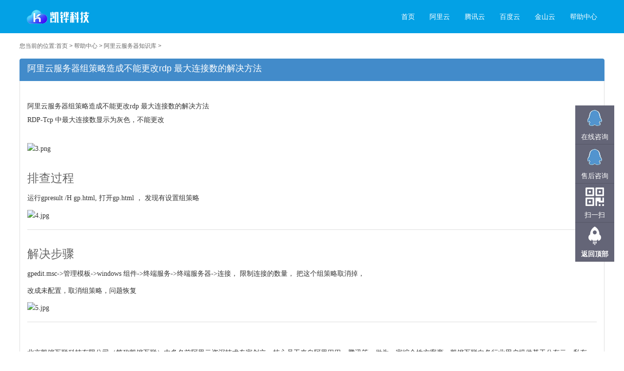

--- FILE ---
content_type: text/html
request_url: http://www.xindns.net.cn/show-44-545-1.html
body_size: 6306
content:
<!doctype html>
<html>
<head>
<meta charset="gbk">
<title>阿里云服务器组策略造成不能更改rdp 最大连接数的解决方法 - 阿里云服务器知识库 - 阿里云代理,腾讯云代理,华为云代理,百度云代理,天翼云代理,购买云服务器找凯铧互联</title>
<meta name="keywords" content="阿里云服务器,组策略,rdp最大连接数">
<meta name="description" content="阿里云服务器组策略造成不能更改rdp 最大连接数">


<link href="http://www.xindns.net.cn/statics/webcss/css/style.css" type="text/css" rel="stylesheet">
<link href="http://www.xindns.net.cn/statics/webcss/css/iconfont.css" type="text/css" rel="stylesheet">
<link href="http://www.xindns.net.cn/statics/webcss/css/page.css" type="text/css" rel="stylesheet">
<link href="http://www.xindns.net.cn/statics/webcss/css/bootstrap.min.css" rel="stylesheet" type="text/css" media="screen" />
<script src="http://www.xindns.net.cn/statics/webcss/js/jquery-1.9.1.min.js"></script>
<script>
$(function(){
	$('.nav li').hover(
		function(){
			$(this).find('.dropmenu').stop().slideDown()

		},
		function(){
			$(this).find('.dropmenu').stop().slideUp('fast')
	    }
    )
	$(window).scroll(function(){
		var scollT=$(this).scrollTop();
		if(scollT>$('.nav').height()){
				$('.nav').addClass('small')
				$('nav').addClass('fix');
				$('.dropmenu').addClass('small_dropmenu')
		}else{
				$('.nav').removeClass('small')
				$('nav').removeClass('fix');
				$('.dropmenu').removeClass('small_dropmenu')
		}
	})
/* */
	$('.pageBox').css('width',$('.pageBox>ul').width()+$('.pageBox>p').width())
	
	
/* */	
	$('.conditions span').click(function(){
		$(this).addClass('active').siblings().removeClass('active');	
	})
})

</script>
</head>

<body>
		<style>
		.cy_box{float:right; margin-left:40px'id='cy_box}
		.cy_box a{line-height:24px; margin-top:22px;border:1px solid #fff; border-radius:5px; margin-left:10px;}
		.small .cy_box a{ margin-top:10px;}
		/* pages */


.page{margin:15px 0; font-size:14px;float:left; width:98%;text-align: center; color:#6a6a6a;}
.page a { color:#383838; padding:0 10px;border: 1px solid #d9d9d9; margin:0 2px; background: #fff;}
.page *{ position:relative; border-radius:4px;display:inline-block; _zoom:1;_display:inline;vertical-align:middle;line-height:28px;height:28px;padding-bottom:1px; }
.page .bg{ font-weight: normal; margin:0 5px;}
.disabled{padding:0 10px;border: 1px solid #d5d5d5;color:#fff; background:#b1b1b1;}
.page .current { padding:0 10px;border: 1px solid #d5d5d5; color:#383838; margin:0 2px;  }
	</style>
	
<style type="text/css">


a{ text-decoration:none;}

.floating_ck{position:fixed;right:20px;top:30%;}
.floating_ck dl dd{position:relative;width:80px;height:80px;background-color:#646577;border-bottom:solid 1px #555666;text-align:center;background-repeat:no-repeat;background-position:center 20%;cursor:pointer;}
.floating_ck dl dd:hover{background-color:#e40231;border-bottom:solid 1px #a40324;}
.floating_ck dl dd:hover .floating_left{display:block;}
.consult,.words{background-image:url(http://www.xindns.net.cn/statics/webcss/images/zxicon.png);}
.quote{background-image:url(http://www.xindns.net.cn/statics/webcss/images/kficon.png);}
.qrcord{background-image:url(http://www.xindns.net.cn/statics/webcss/images/erweima.png);}
.return{background-image:url(http://www.xindns.net.cn/statics/webcss/images/fanhui.png);}
.floating_ck dd span{color:#fff;display:block;padding-top:54px;}
.floating_left{position:absolute;left:-160px;top:0px;width:160px;height:80px;background-color:#e40231;border-bottom:solid 1px #a40324;display:none;}
.floating_left a{color:#fff;line-height:80px;}
.floating_ewm{height:260px;top:-180px;}
.floating_ewm i{background-image:url(http://www.xindns.net.cn/statics/webcss/images/qrcode.png) ;display:block;width:145px;height:145px;margin:auto;margin-top:7px;}
.floating_ewm p{color:#fff;margin-top:5px;}
.floating_ewm .qrcord_p01{font-size:12px;line-height:20px;}
.floating_ewm .qrcord_p02{font-size:18px;}

.kf{ width:114px; height:30px; background:url(http://www.xindns.net.cn/statics/webcss/images/kfqq_bg.png) no-repeat; display:inline-block; line-height:100px; overflow:hidden;}
.kf:hover{ width:114px; height:30px; background:url(http://www.xindns.net.cn/statics/webcss/images/kfqq_bg.png) no-repeat; background-position: 0px -32px; display:inline-block; line-height:100px; overflow:hidden;}
</style>
<script type="text/javascript" src="http://www.xindns.net.cn/statics/webcss/js/top.js"></script>	
	
	
	<nav style="background:#03a1e5;">     
    	<div class="nav clear">
        	<a href="http://www.xindns.net.cn/" class="logo"><img src="http://www.xindns.net.cn/statics/webcss/images/logo.png" style="height: 100%;"></a>
           <!-- <div class='cy_box'>
						<a href="####">登录</a>
		<a href="####">注册</a>	    </div>-->
            <ul class="clear">
              	<li>
                   <a href="http://www.xindns.net.cn/" title="网站首页">首页</a>
                    
                </li>
								                <li>
                    <a href="http://www.xindns.net.cn/aliyun/" title="阿里云">阿里云</a>
					                   <div class="dropmenu">
                    	<ol>
                            <li>
                                <h4>阿里云</h4>
                                <ul>				                                    <li><a href="http://www.xindns.net.cn/aliyun/fuwuqi/">阿里云服务器</a></li>
                                                                       <li><a href="http://www.xindns.net.cn/index.php?m=content&c=index&a=lists&catid=26">阿里云邮箱</a></li>
                                                                       <li><a href="http://www.xindns.net.cn/aliyun/cdn/">阿里云CDN</a></li>
                                                                       <li><a href="http://www.xindns.net.cn/index.php?m=content&c=index&a=lists&catid=38">阿里云虚拟主机</a></li>
                                                                       <li><a href="http://www.xindns.net.cn/index.php?m=content&c=index&a=lists&catid=39">阿里云数据库</a></li>
                                                                       <li><a href="http://www.xindns.net.cn/index.php?m=content&c=index&a=lists&catid=40">阿里云云存储</a></li>
                                                                       <li><a href="http://www.xindns.net.cn/aliyun/yundong/">阿里防黑客业务</a></li>
                                                                       <li><a href="http://www.xindns.net.cn/aliyun/ymzc/">域名注册</a></li>
                                                                   </ul>
                            </li>

                           
                          </ol>
                      </div>                 </li>
				                <li>
                    <a href="http://www.xindns.net.cn/tengxunyun/" title="腾讯云">腾讯云</a>
					                   <div class="dropmenu">
                    	<ol>
                            <li>
                                <h4>腾讯云</h4>
                                <ul>				                                    <li><a href="http://www.xindns.net.cn/tengxunyun/fuwuqi/">腾讯云关联</a></li>
                                                                       <li><a href="http://www.xindns.net.cn/tengxunyun/shujuku-tenxu/">腾讯云数据库</a></li>
                                                                       <li><a href="http://www.xindns.net.cn/tengxunyun/txfuwuqitx/">腾讯云服务器</a></li>
                                                                       <li><a href="http://www.xindns.net.cn/tengxunyun/txcdn/">腾讯云CDN</a></li>
                                                                   </ul>
                            </li>

                           
                          </ol>
                      </div>                 </li>
				                <li>
                    <a href="http://www.xindns.net.cn/baiduyun/" title="百度云">百度云</a>
					                   <div class="dropmenu">
                    	<ol>
                            <li>
                                <h4>百度云</h4>
                                <ul>				                                    <li><a href="http://www.xindns.net.cn/baiduyun/baidukongjian/">百度开放云服务器</a></li>
                                                                       <li><a href="http://www.xindns.net.cn/index.php?m=content&c=index&a=lists&catid=31">百度开放云BOS</a></li>
                                                                       <li><a href="http://www.xindns.net.cn/baiduyun/rds/">关系型数据库RDS</a></li>
                                                                       <li><a href="http://www.xindns.net.cn/baiduyun/bdxnzj/">百度云虚拟主机</a></li>
                                                                   </ul>
                            </li>

                           
                          </ol>
                      </div>                 </li>
				                <li>
                    <a href="http://www.xindns.net.cn/jinshanyun/" title="金山云">金山云</a>
					                </li>
				                <li>
                    <a href="http://www.xindns.net.cn/bzh/" title="帮助中心">帮助中心</a>
					                   <div class="dropmenu">
                    	<ol>
                            <li>
                                <h4>帮助中心</h4>
                                <ul>				                                    <li><a href="http://www.xindns.net.cn/bzh/yunhelp/">云  知  识  库</a></li>
                                                                       <li><a href="http://www.xindns.net.cn/bzh/tengx/">腾讯云服务器知识库</a></li>
                                                                       <li><a href="http://www.xindns.net.cn/bzh/bdcloud/">百度云开放云知识库</a></li>
                                                                       <li><a href="http://www.xindns.net.cn/xuji/">阿里云虚拟主机</a></li>
                                                                   </ul>
                            </li>

                           
                          </ol>
                      </div>                 </li>
				    			               
               
            </ul>
        </div>
        
    </nav><!-- 图标导航 -->
<section class="asdl_main">
    	<div class="asdl_main_wrap">
        <p class="posion">您当前的位置:<a href="http://www.xindns.net.cn/">首页</a> > <a href="http://www.xindns.net.cn/bzh/">帮助中心</a> > <a href="http://www.xindns.net.cn/bzh/alecs/">阿里云服务器知识库</a> > </p>
            
          <div class="list-group">
    <a class="list-group-item active">
        <h4 class="list-group-item-heading">
           阿里云服务器组策略造成不能更改rdp 最大连接数的解决方法</h4>
    </a><a class="list-group-item">
   
        <p class="list-group-item-text">
            </p><div class="help-body-box-detail-title" style="box-sizing: border-box; margin: 0px; padding: 0px; border: 0px; outline: 0px; text-align: center; color: rgb(55, 61, 65); font-family: PingFangSC, 'helvetica neue', 'hiragino sans gb', arial, 'microsoft yahei ui', 'microsoft yahei', simsun, sans-serif; line-height: 18px; background-image: initial; background-attachment: initial; background-size: initial; background-origin: initial; background-clip: initial; background-position: initial; background-repeat: initial;">
<p style="box-sizing: border-box; margin: 26px 0px 0px; padding: 0px; border: 0px; outline: 0px; font-size: 32px; font-weight: 500; color: rgb(0, 0, 0); text-align: left; background: transparent;"><span style="font-size:14px;"><span style="font-family:微软雅黑;"><span style="line-height: 24px; color: rgb(51, 51, 51); background-color: transparent;">阿里云服务器组策略造成不能更改rdp 最大连接数的解决方法<br />
RDP-Tcp 中最大连接数显示为灰色，不能更改</span></span></span></p>
</div>
<div class="markdown-body" style="box-sizing: border-box; margin: 23px 0px 35px; padding: 0px; border: 0px; outline: 0px; color: rgb(51, 51, 51); overflow: hidden; font-size: 14px; line-height: 1.6; word-wrap: break-word; font-family: PingFangSC, 'helvetica neue', 'hiragino sans gb', arial, 'microsoft yahei ui', 'microsoft yahei', simsun, sans-serif; background-image: initial; background-attachment: initial; background-size: initial; background-origin: initial; background-clip: initial; background-position: initial; background-repeat: initial;">
<div id="se-knowledge" style="box-sizing: border-box; margin-top: 0px !important; margin-right: 0px; margin-bottom: 0px !important; margin-left: 0px; padding: 0px; border: 0px; outline: 0px; background: transparent;">
<p style="box-sizing: border-box; margin: 10px 0px; padding: 0px; border: 0px; outline: 0px; line-height: 24px; background: transparent;"><span style="font-size:14px;"><span style="font-family:微软雅黑;"><img alt="3.png" src="http://xd.bjkaihua.com/uploadfile/2019/0409/20190409083832941.png" style="box-sizing: border-box; margin: 0px; padding: 0px; border: 0px; outline: 0px; max-width: 100%; background: transparent;" title="" /></span></span></p>
<p style="box-sizing: border-box; margin: 36px 0px 16px; padding: 0px; border: 0px; outline: 0px; font-size: 24px; color: rgb(102, 102, 102); position: relative; line-height: 24px; background: transparent;">排查过程</p>
<p style="box-sizing: border-box; margin: 10px 0px; padding: 0px; border: 0px; outline: 0px; line-height: 24px; background: transparent;"><span style="font-size:14px;"><span style="font-family:微软雅黑;"><span style="box-sizing: border-box; margin: 0px; padding: 0px; border: 0px; outline: 0px; background: transparent;">运行gpresult /H gp.html, 打开gp.html ， 发现有设置组策略</span></span></span></p>
<p style="box-sizing: border-box; margin: 10px 0px; padding: 0px; border: 0px; outline: 0px; line-height: 24px; background: transparent;"><span style="font-size:14px;"><span style="font-family:微软雅黑;"><img alt="4.jpg" src="http://xd.bjkaihua.com/uploadfile/2019/0409/20190409083832527.jpg" style="box-sizing: border-box; margin: 0px; padding: 0px; border: 0px; outline: 0px; max-width: 100%; background: transparent;" title="" /></span></span></p>
<hr style="box-sizing: content-box; margin: 16px 0px; padding: 0px; border-style: solid none none; border-top-color: rgb(221, 221, 221); height: 1px; overflow: hidden; background: none;" />
<p style="box-sizing: border-box; margin: 36px 0px 16px; padding: 0px; border: 0px; outline: 0px; font-size: 24px; color: rgb(102, 102, 102); position: relative; line-height: 24px; background: transparent;">解决步骤</p>
<p style="box-sizing: border-box; margin: 10px 0px; padding: 0px; border: 0px; outline: 0px; line-height: 24px; background: transparent;"><span style="font-size:14px;"><span style="font-family:微软雅黑;"><span style="box-sizing: border-box; margin: 0px; padding: 0px; border: 0px; outline: 0px; background: transparent;">gpedit.msc-&gt;管理模板-&gt;windows&nbsp;组件-&gt;终端服务-&gt;终端服务器-&gt;连接，&nbsp;限制连接的数量，&nbsp;把这个组策略取消掉，</span></span></span></p>
<p style="box-sizing: border-box; margin: 10px 0px; padding: 0px; border: 0px; outline: 0px; line-height: 24px; background: transparent;"><span style="font-size:14px;"><span style="font-family:微软雅黑;"><span style="box-sizing: border-box; margin: 0px; padding: 0px; border: 0px; outline: 0px; background: transparent;">改成未配置，</span>取消组策略，问题恢复</span></span></p>
<p style="box-sizing: border-box; margin: 10px 0px; padding: 0px; border: 0px; outline: 0px; line-height: 24px; background: transparent;"><span style="font-size:14px;"><span style="font-family:微软雅黑;"><img alt="5.jpg" src="http://xd.bjkaihua.com/uploadfile/2019/0409/20190409083832750.jpg" style="box-sizing: border-box; margin: 0px; padding: 0px; border: 0px; outline: 0px; max-width: 100%; background: transparent;" title="" /></span></span></p>
<hr style="box-sizing: content-box; margin: 16px 0px; padding: 0px; border-style: solid none none; border-top-color: rgb(221, 221, 221); height: 1px; overflow: hidden; background: none;" />
<p style="box-sizing: border-box; margin: 10px 0px; padding: 0px; border: 0px; outline: 0px; line-height: 24px; background: transparent;">&nbsp;</p>
<p><span style="font-size:14px;"><span style="font-family:微软雅黑;">北京凯铧互联科技有限公司（简称凯铧互联）由多名前阿里云资深技术专家创立，核心员工来自阿里巴巴、腾讯等，做为一家综合性方案商，凯铧互联向各行业用户提供基于公有云，私有云，混合云等基于云计算的各种解决方案。</span></span></p>
<p><span style="font-size:14px;"><span style="font-family:微软雅黑;">以上回复如果还未能解决您的问题，请联系凯铧互联售后技术支持。以上总结了阿里云服务器组策略造成不能更改rdp 最大连接数的解决方法说明。阿里云代理商凯铧互联提供阿里云服务器/企业邮箱等产品的代购服务，同样的品质，更多贴心的服务，更实惠的价格。 阿里云代理商凯铧互联会为您提供一对一专业全面的技术服务，同时还能为您提供阿里云其他产品购买的专属折扣优惠。通过凯铧互联购买可以获得折上折优惠！若您需要帮助可以直接联系我方客服，阿里云代理商凯铧互联专业技术团队为您提供全面便捷专业的7x24技术服务。 电话专线：136-5130-9831，QQ:3398234753。</span></span></p>
<p><span style="font-size:14px;"><span style="font-family:微软雅黑;"><strong>为什么选择我们：</strong></span></span></p>
<p><span style="font-size:14px;"><span style="font-family:微软雅黑;">北京凯铧互联科技有限公司（简称凯铧互联）由多名前阿里云资深技术专家创立,核心员工来自阿里巴巴、腾讯等,作为阿里云,腾讯云百度云,金山云,华为云重要的合作伙伴,专注于为企业用户提供云计算及云计算的解决方案。总部设在,并在内蒙设有办事处。做为一家综合性方案商,凯铧互联向各行业用户提供基于云计算的各种解决方案。为用户获得优质服务的同时,秉承&quot;专业规划、周到服务&quot;的服务理念,根据用户的实际情况,充分考虑各种网络资源的特点及功效,为用户量身定北京做一套适合于其实际应用需求的网络应用方案。帮助用户利用互联网的力量展开新的营销方式,并大大缩短了项目实施周期,获得用户的一致好评。</span></span></p>
</div>
</div>
<br />
</a>
    <p><br></p><p>[2017-08-31 18:12:28]</p>
        <p></p>
    

</div>

           
        </div>
        
    </section>
	<!-- 图标导航 end-->

      <footer>
    	<div class="footer_wrap">
        	<ol class="clear">
                <li>
                    	<h3>常见问题</h3>
                        <ul>	                                                            <li><a href="http://www.xindns.net.cn/bzh/yunhelp/" title="云  知  识  库">云  知  识  库</a></li>
                                                                                                                      <li><a href="http://www.xindns.net.cn/bzh/tengx/" title="腾讯云服务器知识库">腾讯云服务器知识库</a></li>
                                                                                                                      <li><a href="http://www.xindns.net.cn/bzh/bdcloud/" title="百度云开放云知识库">百度云开放云知识库</a></li>
                                                                                                                      <li><a href="http://www.xindns.net.cn/xuji/" title="阿里云虚拟主机">阿里云虚拟主机</a></li>
                                                          	                                                                                </ul>
                    </li><li>
                    	<h3>产品中心</h3>
                        <ul>
                                                            <li><a href="http://www.xindns.net.cn/aliyun/ymzc/">域名注册</a></li>
                                                            <li><a href="http://www.xindns.net.cn/index.php?m=content&c=index&a=lists&catid=38">虚拟主机</a></li>
                                                            <li><a href="http://www.xindns.net.cn/tengxunyun/">腾讯云</a></li>
                                                            <li><a href="http://www.xindns.net.cn/baiduyun/">百度云</a></li>
                                                            <li><a href="http://www.xindns.net.cn/jinshanyun/">金山云</a></li>
                                                                                </ul>
                    </li><li>
                    	<h3>关于我们</h3>
                        <ul>
                                                          	                                                            <li><a href="http://www.xindns.net.cn/about/gsjj/" title="公司简介">公司简介</a></li>
                                                                                                                      <li><a href="http://www.xindns.net.cn/about/fuwuxieyi/" title="我们的服务">我们的服务</a></li>
                                                                                                                      <li><a href="http://www.xindns.net.cn/about/lianxiwomen/" title="联系我们">联系我们</a></li>
                                                                                                                      <li><a href="http://www.xindns.net.cn/about/fukuanfangshi/" title="付款方式">付款方式</a></li>
                                                                                                                      <li><a href="http://www.xindns.net.cn/about/feedback/" title="在线反馈">在线反馈</a></li>
                                                          	                                                                                </ul>
                    </li><li>
                    	<h3>关注我们</h3>
                        <ul>
                                                                                        <li><img src="http://www.xindns.net.cn/statics/webcss/images/qrcode.png" style="width:100px;height: 100px;"></li>
                                                    </ul>
                    </li><li>
                    	<h3>联系我们</h3>
                        <ul>
                                                                                    	<li><i class="icon iconfont">&#xe622;</i>: 158-0160-3153 </li>
                                <li><i class="icon iconfont">&#xe61d;</i>: sales@alibjyun.com</li>
                                                    </ul>
                    </li>       </ol>
        </div>
    </footer>
    <section class="copyright">Copyright 阿里云代理,腾讯云代理,华为云代理,百度云代理,天翼云代理,购买云服务器找凯铧互联 All Rights Reserved.<br />

<h5 style="text-align: center">&nbsp; &nbsp; &nbsp; &nbsp; &nbsp; &nbsp; &nbsp; &nbsp; &nbsp;贵宾咨询专线：158-0160-3153 　　 &nbsp; 内蒙分公司经理：186-4746-6099</h5>
<div style="text-align: center"><span style="font-family: 微软雅黑">&nbsp;www.</span>xindns.net.cn<span style="font-family: 微软雅黑">&nbsp;北京凯铧互联科技有限公司 <strong>版权所有</strong>&nbsp;&nbsp;</span><span style="font-size: 12px;"><a href="http://www.xindns.net.cn/sitemap.html" style="font-size: 12px;"><span style="color:#ffffe0;">网站地图</span></a></span><span style="font-size: 12px; font-family: 微软雅黑;">&nbsp;&nbsp;</span><a href="https://beian.miit.gov.cn/#/Integrated/index" style="font-size: 12px;">京ICP备17005975号-14</a><span style="font-size: 12px;">&nbsp; &nbsp;&nbsp;</span></div>
<div style="text-align: center"><strong><span style="font-family: 微软雅黑">友情链接：<a href="http://www.bjkaihua.com" style="color:#000000" title="凯铧互联官网">凯铧互联官网</a>&nbsp;&nbsp;<a href="http://www.alibjyun.com" style="color:#000000" title="阿里云代理商">阿里云代理</a>&nbsp;&nbsp;<a href="http://www.dmy123.net" style="color:#000000" title="阿里云优惠">吉云科技</a>&nbsp;&nbsp;<a href="http://idc.bjkaihua.com" style="color:#000000" title="万网代理商">万网代理</a>&nbsp;&nbsp;<a href="http://www.dmy123.net.cn/" style="color:#000000" title="百度云代理商">百度云代理</a>&nbsp;&nbsp;<a href="http://www.bjhctv.com" style="color:#000000" title="阿里云邮箱代理商">阿里云邮箱代理</a>&nbsp;&nbsp;<a href="http://www.bjkaihua.cn" style="color:#000000" title="凯铧网站开发">凯铧网站建设</a>&nbsp;&nbsp;<a href="http://www.xindns.net.cn" style="color:#000000" title="服务器解决方案服务">服务器解决方案&nbsp;&nbsp;</a><a href="http://www.bjkaihua.net.cn" style="color:#000000" title="腾讯云代理商">腾讯云代理</a>&nbsp;&nbsp;<a href="http://www.kaihuaedu.net" style="color: #000000" title="凯铧互联博客">凯铧互联博客</a>&nbsp;&nbsp;<a href="http://www.kaihuaketang.com/" style="color: #000000" title="凯铧云服务器学习课堂">凯铧课堂</a></span></strong></div>
    </section>
	
	 

	
		<div class="floating_ck">
	<dl>
    	<dt></dt>
        <dd class="consult">
        	<span>在线咨询</span>
        	<div class="floating_left"> <a class="kf" href="http://wpa.qq.com/msgrd?v=3&uin=3287819116&site=qq&menu=yes" target="_blank" >QQ3287819116</a></div>

        </dd>
        <dd class="words">
        	<span>售后咨询</span>
            <div class="floating_left"><a href="http://wpa.qq.com/msgrd?v=3&uin=3398234753&site=qq&menu=yes" target="_blank">QQ3398234753</a></div>
        </dd>

        <dd class="qrcord">
        	<span>扫一扫</span>
            <div class="floating_left floating_ewm">
            	<i></i>
                <p class="qrcord_p01">扫一扫<br>凯铧科技</p>
                <p class="qrcord_p02">服务QQ<br><b>3287819116<b></p>
            </div>
        </dd>
        <dd class="return">
        	<span onClick="gotoTop();return false;">返回顶部</span>
        </dd>
    </dl>
</div>
	

</body>
<script>
	$(function(){
		var arr_l=[];
		var arr_t=[];
		var aLi=$('#cp_tj li');
		var ad_top=$('.ad_product').offset().top;
		
		aLi.each(function(index, element) {
			arr_l[index]=$(this).position().left
			arr_t[index]=$(this).position().top
		});
		aLi.css({'position':'absolute','left':arr_l[0],'top':arr_t[0]});
		$(window).scroll(function(){
			if($(window).scrollTop()>ad_top-300){
				aLi.each(function(index, element) {
					var now_obj=$(this)
					setTimeout(function(){
						now_obj.animate({'left':arr_l[index],'top':arr_t[index]})
					},250*index)
					
				});
			}
		})
		
		
	})
</script>
</html>

--- FILE ---
content_type: text/css
request_url: http://www.xindns.net.cn/statics/webcss/css/style.css
body_size: 8885
content:
@charset "utf-8";
/* CSS Document */
body,ul,p,h2,h3,h4,h5,ol{ margin:0; padding:0; font-family:yahei, '微软雅黑', arial, '宋体'; font-size:12px;}
img{ vertical-align:middle; border:none}
li{ list-style:none}
a{ text-decoration:none; border:none; cursor:pointer}
.clear{zoom:1}
.clear:after{ content:'';height:0;visibility:hidden;display:block;clear:both;  }
input,button{ border:none}
input:focus{ outline:none}


nav{ background:#03a1e5; min-width:1200px; }
.nav{ width:1200px; margin:0 auto;height:68px;-webkit-transition:.2s; transition:.2s;}
.nav ul{ float:right;}
.nav ul.clear>li{ float:left; position:relative;}
.nav a{ float:right; padding:0 15px; color:#fff; line-height:68px; font-size:14px;-webkit-transition:.2s;transition:.2s; }
.nav .logo{ float:left; width:128px; height:58px;-webkit-transition:.2s;transition:.2s;}
.nav form{ float:right; margin-top:16px; -webkit-transition:.2s;transition:.2s; }
.nav .text{ width:180px; height:30px; line-height:30px;padding-left:5px;color:#fff;background: #0174a6; border-radius:3px;  }
.nav input.btn{ position:relative; right:34px; top:8px;}
.dropmenu{ position:absolute; left:-50px; top:68px; width:150px; display:none; background:rgba(0,0,0,.6); z-index:99999}
.dropmenu ol>li{ float:left; padding:10px; margin-left:10px;}
.dropmenu ol>li>h4{ font-size:14px; color:#fff; font-weight:600; text-align:left}
.dropmenu ol ul>li{ clear:both;}
.dropmenu ol ul>li>a{ float:left; padding:0; font-size:12px; line-height:28px;}
.small_dropmenu{ position:absolute; left:-200px; top:45px; width:560px; background:rgba(0,0,0,.6); z-index:99999}



.fix{position:fixed; top:0px; left:0px; width:100%; z-index:99999 }
.small{ height:45px; }
.small a{line-height:45px; }
.small .logo{ width:87px; height:40px;}
.small  form{ margin-top:2px;  }
.main{ background:url(../images/bg.png) no-repeat #fff; position:relative;}
.main_wrap{ width:1200px; margin:0 auto; padding-top:335px}
.main_wrap .reg{ background: url(../images/bg.jpg) no-repeat; height:140px; padding-top:40px; padding-left:170px;} 
.main_wrap .reg .text{ width:668px; height:48px; border:1px solid #e0e0e0; padding-left:5px; color:#666; font-size:14px;}
.main_wrap .reg .btn{ width:175px; height:50px; background:#03b0ff; text-align:center; color:#fff; margin-left:10px; font-size:20px;}
.main_wrap .reg ul{ margin-top:20px;}
.main_wrap .reg li{ float:left; margin-right:45px; color:#666; cursor:pointer; font-size:16px; }
.main_wrap .reg li a{color:#666;}
.main_wrap .reg li.active{ color:#03b0ff;}
.main_wrap .goods{ padding-left:35px; padding-bottom:20px;}
.main_wrap .goods li{width:12.5%; float: left;font-size: 14px; line-height:30px; text-align: left;}


.advantage{ background:#ececec; }
.advantage_wrap{ width:1200px; margin:0 auto; padding-top:33px;}
.advantage_wrap h3{ text-align:center; font-size:24px; color:#003333; margin-bottom:50px;}
.advantage_wrap .clear div{ float:left; width:25%; text-align:center; box-sizing:border-box; padding:0 60px; }
.advantage_wrap .clear div img{ -webkit-transition:.6s;transition:.6s;}
.advantage_wrap .clear div:hover img{ -webkit-transform:rotate(360deg);transform:rotate(360deg)}
.advantage_wrap .clear div h4{ font-size:14px; color:#000; font-weight: normal; margin-top:30px;}
.advantage_wrap .clear div p{ font-size:12px; color:#666666; line-height:20px; margin-bottom:60px; margin-top:30px;}


.activity{ background:#fff;}
.activity_wrap{ width:1200px; margin:0 auto;padding-top:33px; position:relative; padding-bottom:65px;}
.activity_wrap h3{text-align:center; font-size:24px; color:#003333; margin-bottom:50px;}
.activity_wrap .box{ width:900px; height:230px; overflow:hidden; margin-left:155px; margin-top:60px; position:relative; }
.activity_wrap .box ul{ position:absolute; left:0px; top:0px;}
.activity_wrap .box li{ width:260px; float:left; margin-left:60px;}
.activity_wrap li:nth-of-type(1){ margin-left:0;}
.activity_wrap li p{ height:70px;  line-height:70px; background:#efefef; text-align:center; color:#666; font-size:16px;}
.activity_wrap .next{ position:absolute; left:70px; top:210px;}
.activity_wrap .pre{ position:absolute; right:70px; top:210px;}

.info{ background:#efefef;}
.info_wrap{ width:1200px; margin:0 auto; padding-bottom:20px; padding-top:33px;}
.info_wrap h3{text-align:center; font-size:24px; color:#003333; margin-bottom:50px;}
.info_l{ border-right:1px solid #d5d5d5; padding-right:60px;}
.info_l,.info_info{ float:left}
.info_r,.date{ float:right}
.info h4{ font-size:16px; color:#333; font-weight:600;}
.info li{ margin-bottom:20px;}
.info li:nth-of-type(3){ margin-bottom:0px;}
.info_info{ font-size:14px;color:#666; width:350px;}
.info_info a{ color:#f19902;}
.date{ width:56px; height:56px; line-height:56px; text-align:center; color:#fff; background:#03b0ff; font-size:18px; margin-left:134px;}
footer{ background:#03a1e5; min-width:1200px;}
.footer_wrap{ width:1200px; margin:0 auto; padding-top:40px; color:#fff;}
.footer_wrap ol>li{ float:left; width:14%;}
.footer_wrap h3{ font-size:18px; font-weight:normal; margin-bottom:35px;}
.footer_wrap ul>li{ font-size:14px; line-height:25px;}
.footer_wrap ul>li>a{ color:#fff;}

.copyright{ line-height:35px; background:#0174a6; text-align:center; color:#fff; font-size:12px; min-width:1200px; }
/*主页*/

.notice{ background:#1dbbff;}
.notice_wrap{ width:1156px; margin:0 auto; height:30px; background:url(../images/laba.png) no-repeat left center; padding-left:44px;}
.notice_wrap a{ line-height:30px; color:#fff; margin-right:50px;}
.notice_wrap a span{ margin-right:26px;}
.notice_wrap a.more{ margin-left:140px;}
.ad_product{ background:#f1f1f1; position:relative}
.ad_product_wrap{ width:1200px; margin:0 auto; height:634px;}
.ad_product_wrap h2{ text-align:center; font-size:30px; color:#333; padding-top:80px; font-weight:normal}
.ad_product_wrap h3{ text-align:center; font-size:18px; color:#666; font-weight:normal; margin-top:10px;}
.ad_product_wrap ul{ margin-top:60px; height:400px;}
.ad_product_wrap li{ width:263px; height:130px; background:#fff; margin:0 20px 20px 0; float:left; padding:20px 10px; border:1px solid #fff;}
.ad_product_wrap li:hover{ border:1px solid #03a1e5;-webkit-box-shadow:0 0 40px 2px rgba(0,0,0,.2);box-shadow:0 0 40px 2px rgba(0,0,0,.2);}
.ad_product_wrap li .index_li_l{ width:90px;border-right:1px solid #d4d4d4;text-align:center;padding-top:5px; float:left;height:130px; position:relative;}
.ad_product_wrap li .index_li_l p{ position: absolute; bottom:15px;font-size:18px; width:90px; text-align:center  }
.ad_product_wrap li:nth-of-type(4n){margin:0 0 20px 0;}
.ad_product_wrap li .index_li_r{ float:left; padding-left:10px; width:160px; padding-top:5px;}
.ad_product_wrap li .index_li_r p{ font-size:14px; color:#666; margin-bottom:18px; text-align:center}
.ad_product_wrap li .index_li_r a{ display:block; text-align:center; width:120px; height:25px; line-height:25px; border:1px solid #d4d4d4; margin:0 auto; border-radius:5px; color:#666;}
.index_market{ background:#fff;}
.index_market_wrap{ width:1200px; margin:0 auto;}
.index_market_wrap h2{ text-align:center; font-size:30px; color:#333; padding-top:80px; font-weight:normal}
.index_market_wrap h3{ text-align:center; font-size:18px; color:#666; font-weight:normal; margin-top:10px;}
.index_market_wrap .clear{ margin-top:90px;}
.index_market_wrap .clear div{ float:left; margin-right:25px;width:380px; position:relative}
.index_market_wrap .clear div:nth-of-type(3n){margin-right:0;}
.index_market_wrap .clear div h4{ position:absolute; left:0; top:-60px; height:60px; width:100%; text-align:center; font-size:24px; color:#666;}
.index_market_wrap table{ border-collapse: collapse; width:100%; border:none}
.index_market_wrap td,.index_market_wrap th{ border:none; height:50px; text-align:center }
.index_market_wrap th{ background:#03b3ff; color:#fff;}
.index_market_wrap tr{ border:1px solid #eee;}
.index_market_wrap tr:hover{ background:#f4f4f4;}
.index_market_wrap td:nth-of-type(3){ color:#fe7e00}
.index_market_wrap .clear a{ color:#4a9ced; display:block; width:146px; height:36px; text-align:center; line-height:36px; border:1px solid #4a9ced; margin:10px auto 30px; border-radius:18px;}
.index_market_wrap .clear a:hover{ background:#4a9ced; color:#fff;}
.index_ad_gg{ background:url(../images/index-ad.png) no-repeat; height:160px;}
.index_ad_gg p{ text-align:center; line-height:160px; font-size:24px; color:#fff;}
.index_ad_gg p a{ color:#fff; height:40px; width:170px; border:1px solid #fff; text-align:center; line-height:40px; display: inline-block; margin-left:50px; }
.index_ad_gg p a:hover{ background:#03b3ff}
.index_pre_js{ background:#fff;}
.index_pre_js_wrap{ width:1200px; margin:0 auto; padding-bottom:60px;}
.index_pre_js_wrap h2{ text-align:center; font-size:30px; color:#333; padding-top:80px; font-weight:normal}
.index_pre_js_wrap h3{ text-align:center; font-size:18px; color:#666; font-weight:normal; margin-top:10px;}
.index_pre_js_wrap ul{ margin-top:30px;}
.index_pre_js_wrap li{ float:left; width:400px; height:221px; text-align:center;padding:40px;-webkit-box-sizing:border-box;box-sizing:border-box;}
.index_pre_js_wrap li i{ font-size:50px; margin-bottom:5px; display:block}
.index_pre_js_wrap li:hover{ background:url(../images/cy_bg.png) no-repeat; background-size:contain; }
.index_pre_js_wrap li:hover i{ color:#03b3ff;}
.index_pre_js_wrap li p:nth-of-type(1){ font-size:14px;color:#666; margin-bottom:10px;}
.index_pre_js_wrap li p:nth-of-type(2){ font-size:12px; color:#999}
.index_server{ background:#f1f1f1; padding-bottom:60px;}
.index_server_wrap{ width:1200px; margin:0 auto}
.index_server_wrap h2{ text-align:center; font-size:30px; color:#333; padding-top:80px; font-weight:normal}
.index_server_wrap h3{ text-align:center; font-size:18px; color:#666; font-weight:normal; margin-top:10px; padding-bottom:40px;}
.index_server_wrap li{ width:360px; margin-right:60px; float:left;}
.index_server_wrap li:nth-of-type(3){margin-right:0px;}
.index_server_wrap li:hover{ -webkit-box-shadow:0 0 40px 2px rgba(0,0,0,.2);box-shadow:0 0 40px 2px rgba(0,0,0,.2);}
.index_server_wrap li:hover .li_server_t{background: url(../images/server2.png) no-repeat 250px 16px #03b0ff; color:#fff;}
.index_server_wrap li:hover h3{ color:#fff;}
.index_server_wrap li:hover .li_server_b{ background: #fff; color:#03b0ff}
.friendlink{ background:#fff;}
.friendlink_wrap{ width:1200px; margin:0 auto; padding-bottom:50px;}
.friendlink_wrap h2{ text-align:center; font-size:30px; color:#333; padding-top:80px; font-weight:normal}
.friendlink_wrap h3{ text-align:center; font-size:18px; color:#666; font-weight:normal; margin-top:10px; padding-bottom:40px;}
.friendlink_wrap a{ width:130px; height:70px; margin:5px; display:inline-block; background-position:0 0;}
.friendlink_wrap a:nth-of-type(1){ background:url(../images/partner_logo.png) 0 0 scroll #fff;}
.friendlink_wrap a:nth-of-type(2){ background:url(../images/partner_logo.png) -141px 0 scroll #fff;}
.friendlink_wrap a:nth-of-type(3){ background:url(../images/partner_logo.png) -282px 0 scroll #fff;}
.friendlink_wrap a:nth-of-type(4){ background:url(../images/partner_logo.png) -423px 0 scroll #fff;}
.friendlink_wrap a:nth-of-type(5){ background:url(../images/partner_logo.png) -564px 0 scroll #fff;}
.friendlink_wrap a:nth-of-type(6){ background:url(../images/partner_logo.png) -704px 0 scroll #fff;}
.friendlink_wrap a:nth-of-type(7){ background:url(../images/partner_logo.png) -846px 0 scroll #fff;}
.friendlink_wrap a:nth-of-type(8){ background:url(../images/partner_logo.png) -987px 0 scroll #fff;}
.friendlink_wrap a:nth-of-type(1):hover{ background:url(../images/partner_logo.png) 0 -84px scroll #fff;}
.friendlink_wrap a:nth-of-type(2):hover{ background:url(../images/partner_logo.png) -141px -84px scroll #fff;}
.friendlink_wrap a:nth-of-type(3):hover{ background:url(../images/partner_logo.png) -282px -84px scroll #fff;}
.friendlink_wrap a:nth-of-type(4):hover{ background:url(../images/partner_logo.png) -423px -84px scroll #fff;}
.friendlink_wrap a:nth-of-type(5):hover{ background:url(../images/partner_logo.png) -564px -84px scroll #fff;}
.friendlink_wrap a:nth-of-type(6):hover{ background:url(../images/partner_logo.png) -704px -84px scroll #fff;}
.friendlink_wrap a:nth-of-type(7):hover{ background:url(../images/partner_logo.png) -846px -84px scroll #fff;}
.friendlink_wrap a:nth-of-type(8):hover{ background:url(../images/partner_logo.png) -987px -84px scroll #fff;}



/*批量注册*/
.main_pl img{ width:100%; height:auto}
.main_pl_box{ width:1200px; margin:0 auto; padding-bottom:20px;}
.main_pl_box { padding:50px 0; }
.main_pl_box  h3{ line-height:40px; font-size:24px; margin-bottom:20px;}
.pl_ww_kuang_1 li{ width:110px; margin-right: 10px; height:28px; float: left; }
#pl_xz_cx{ margin-top:10px;}
#pl_xz_cx a { width:175px; height:50px; line-height:50px; background:#03b0ff;color:#fff; font-size:20px; display:block; text-align:center;}

.main_pl_box textarea{ width:1160px; padding:20px; margin-bottom:20px; resize:none; border:1px solid #999}
.pliang_right .all{ margin-top:8px; }
.pliang_right .all a{color:#60b631; font-size:14px; line-height:14px; background:url(../images/pl_03.gif) no-repeat right center; padding-right:10px; display:block; margin-right:30px; float:left;}


/*ADSL*/
.asdl_banner{ background:url(../images/adsl_banner_bg.png) no-repeat; height:350px; }
.asdl_banner_wrap{ width:1200px; margin:0 auto;position:relative;}
.asdl_banner_wrap div{ position:absolute;}
.asdl_banner_wrap div:nth-of-type(1){ top:85px; left:236px; opacity:0; filter:alpha(opacity=0); -webkit-animation:cy1_1 .7s .6s forwards;-moz-animation:cy1_1 .7s .6s forwards;animation:cy1_1 .7s .6s forwards;}
.asdl_banner_wrap div:nth-of-type(1) img{-webkit-animation:cy1 .8s infinite linear;-moz-animation:cy1 .8s infinite linear;-webkit-animation:cy1 .8s infinite linear;-moz-animation:cy1 .8s infinite linear;animation:cy1 .8s infinite linear;}
.asdl_banner_wrap div:nth-of-type(2){ top:100px; left:261px; opacity:0;filter:alpha(opacity=0);-webkit-animation:cy2_2 .7s forwards;-moz-animation:cy2_2 .7s forwards;animation:cy2_2 .7s forwards;}
.asdl_banner_wrap div:nth-of-type(2) img{-webkit-animation:cy2 1s;-moz-animation:cy2 1s;animation:cy2 1s;-webkit-animation-fill-mode:forwards;-moz-animation-fill-mode:forwards;animation-fill-mode:forwards;}
.asdl_banner_wrap div:nth-of-type(3){ top:164px; left:254px;opacity:0;filter:alpha(opacity=0);-webkit-animation:cy3_3 .7s .2s forwards;-moz-animation:cy3_3 .7s .2s forwards; animation:cy3_3 .7s .2s forwards; }
.asdl_banner_wrap div:nth-of-type(3) img{-webkit-animation:cy3 1s;-moz-animation:cy3 1s;animation:cy3 1s;-webkit-animation-fill-mode:forwards;-moz-animation-fill-mode:forwards;animation-fill-mode:forwards;}
.asdl_banner_wrap div:nth-of-type(4){ top:202px; left:252px;opacity:0;filter:alpha(opacity=0); -webkit-animation:cy4_4 .7s .4s forwards;-moz-animation:cy4_4 .7s .4s forwards;animation:cy4_4 .7s .4s forwards;}
.asdl_banner_wrap div:nth-of-type(4) img{-webkit-animation:cy4 1s;-moz-animation:cy4 1s;animation:cy4 1s;-webkit-animation-fill-mode:forwards;-moz-animation-fill-mode:forwards;animation-fill-mode:forwards;}
.asdl_banner_wrap div:nth-of-type(5){ top:30px; right:181px; opacity:0;filter:alpha(opacity=0); -webkit-animation:cy5_5 .7s .4s forwards;-moz-animation:cy5_5 .7s .4s forwards;animation:cy5_5 .7s .4s forwards;}
.asdl_banner_wrap div:nth-of-type(5) img{-webkit-animation:cy5 1s forwards;-moz-animation:cy5 1s forwards;animation:cy5 1s forwards;}
.asdl_main{ background:#fff;}
.asdl_main_wrap{ width:1200px; margin:0 auto; padding-top:10px;}
.posion{ font-size:12px; color:#666; line-height:32px;}
.posion a{color:#666;}
.asdl_main .chose{ background:#f1f1f1; padding:10px 20px;}
.asdl_main .chose select{ width:138px; height:28px; border:1px solid #e0e0e0; color:#666;}

#asdl { margin:20px 0; border:}
#asdl li{ width:231px; height:428px; border:1px solid #e0e0e0;float:left; margin:0 36px 30px 0; padding:20px; text-align:center}
#asdl li .li_t{ border-bottom:1px dashed #e0e0e0; padding-bottom:10px;}
#asdl li:nth-of-type(4n){margin:0 0 30px 0}
#asdl li:hover{-webkit-box-shadow: 0 0 8px 8px #e0e0e0;-moz-box-shadow: 0 0 8px 8px #e0e0e0;box-shadow: 0 0 8px 8px #e0e0e0; border:1px solid #ff0000; }
#asdl li h3{color: #333333;font-size:20px; font-weight: bold; padding-bottom:18px;}
#asdl li .adsl_info{ text-align:left; color:#666; line-height:30px; font-size:14px; padding:10px 10px; }
#asdl li .adsl_info b{ color:#333}
#asdl li .adsl_price{ text-align:center; font-size:14px; color:#666;}
#asdl li .adsl_price b{ color:#fa5656; font-size:24px;}
#asdl li a{ width:146px; height:36px; line-height:34px; margin-top:14px; text-align:center; background:#03b0f
.page ul{ float:left}border-radius:3px; color:#fff; font-size:16px; display:inline-block}
.page{}
.pageBox{width:100%;}
.pageBox ul{ text-align:center; margin-bottom:20px}
.page li{ display:inline-block;height:36px; background:#f4f4f4;  line-height:36px; border:1px solid #dddddd; margin-right:5px; padding:0 14px; color:#333; cursor:pointer}
.page li a{color:#999}
.page li.active{ background:none; border:none; color:#fa5656;}
.page p{ float:left}
.page p span{ font-weight:bold; padding:0 5px;}
.page input[type=text]{ width:34px; height:34px; text-align:center; line-height:36px; border:1px solid #ddd; vertical-align:middle;margin:0 8px;}
.page input[type=button]{ width:56px; height:36px; text-align:center; line-height:36px; border:1px solid #ddd;vertical-align:middle; margin:0 15px;}

/*vps*/
.vps_hot{ background:url(../images/hot1.png) no-repeat top left #f1f1f1;  padding:22px 82px;}
.vps_hot li{ background:#fff; padding:20px; width:260px; height:80px; float:left; margin-left:40px;}
.vps_hot_l{ float:left}
.vps_hot_r{ float:right}
.vps_hot_r h4{ font-size:16px; color:#333;}
.vps_hot_r p{ line-height:20px;}
.vps_hot_r .vps_info{ color:#f9c306; font-size:12px;}
.vps_hot_r .pri_now{ color:#e10000; margin-right:20px;}
.vps_hot_r .pri_pass{ color:#e10000; text-decoration: line-through; color:#666;}
.vps_hot_r a{ width:80px; height:25px; line-height:25px; text-align:center; background:#f1f1f1; border:1px solid #d0d0d0; color:#666; font-size:12px; display:inline-block; margin-top:3px;}


#vps { margin:20px 0; border:}
#vps li{ width:231px; height:428px; border:1px solid #e0e0e0;float:left; margin:0 36px 30px 0; padding:20px; text-align:center}
#vps li .li_t{ border-bottom:1px dashed #e0e0e0; padding-bottom:10px; height:56px;overflow:hidden}
#vps li:nth-of-type(4n){margin:0 0 30px 0}
#vps li:hover{-webkit-box-shadow: 0 0 8px 8px #e0e0e0;-moz-box-shadow: 0 0 8px 8px #e0e0e0;box-shadow: 0 0 8px 8px #e0e0e0; border:1px solid #ff0000; }
#vps li h3{color: #333333;font-size:16px; font-weight: bold; padding-bottom:18px;}
#vps li .adsl_info{ text-align:left; color:#666; line-height:30px; font-size:14px; padding:10px 10px;height:266px;  overflow:hidden}
#vps li .adsl_info b{ color:#333}
#vps li .adsl_price{ text-align:center; font-size:14px; color:#666;}
#vps li .adsl_price b{ color:#fa5656; font-size:24px;}
#vps li a{ width:146px; height:36px; line-height:34px; margin-top:14px; text-align:center; background:#03b0ff; border-radius:3px; color:#fff; font-size:16px; display:inline-block}

.asdl_main .conditions{ margin-top:10px;}
.asdl_main .conditions table, th, td{ border:1px solid #d0d0d0; border-collapse:collapse;}
.asdl_main .conditions th{ background:#f1f1f1; border-right:none; width:106px; line-height:38px; color:#666;}
.asdl_main .conditions td.td1{ width:100px; border-right:none;}
.asdl_main .conditions td.td2{ border-left:none;}
.asdl_main .conditions td{line-height:28px; color: #333333; padding:10px; font-size:12px; padding-left:16px; padding-bottom:0; box-sizing:border-box;}
.asdl_main .conditions td a{ display:block; float:left; margin-right:15px;}
.asdl_main .conditions td span{cursor:pointer; border-radius:2px;line-height:36px; width:136px; text-align:center; overflow:hidden; background:#f5f5f5; margin-bottom:10px; color:#666;display:block}
.asdl_main .conditions td a:hover span{background:#03b0ff; color:#fff;}
.asdl_main .conditions td a span.active{ background:#03b0ff; color:#fff;}


/*弹性云*/
.txy_banner{ width:100%; height:310px;}
.txy_banner img{ width:100%;}
.txy_main{background:#fff;}
.txy_main_wrap{width:1200px; margin:0 auto; padding-top:10px;}
.txy_top{ border-bottom:2px solid #03b0ff;}
.txy_main .txy_top li{ float:left; height:40px; line-height:40px; padding:0 66px; font-size:20px; color:#666;}
.txy_main .txy_top li.active{background:#03b0ff; color:#fff;}
.txy_main .txy_l{ float:left; width:880px;}
.txy_main .txy_r{ float: right; width:300px; background:#f5f5f5; z-index:99999}
.txy_main .txy_r h3{ height:56px; line-height:56px; font-size:16px; color:#666; font-weight:normal; border-bottom:1px solid #dbdbdb; padding-left:30px;}
.txy_main .txy_r p{ padding-left:30px; line-height:30px; color:#666;}
.txy_main .txy_r p b{ font-weight:normal;}
.txy_r .price{ margin-top:40px; }
.txy_r .price span{font-size:30px; color:#fe0000; }
.txy_r .submit{ width:140px; height:34px; background:#03b0ff; color:#fff; line-height:34px; text-align:center; display:block; margin:20px auto; border-radius:4px;}

.txy_center{ padding:1px; margin-bottom:20px;}
.txy_center_l{ width:36px; height:59px; float:left; background:url(../images/triangle.png) no-repeat 28px center #e8e8e8; text-align:center; line-height:30px; font-size:14px; color:#666; padding:26px 0;}
.txy_center_r{ background:#f5f5f5; height:71px; float:left; width:800px; padding:20px;}
.txy_center_r span{ background:#fff; width:120px; height:30px;cursor:pointer; text-align:center; line-height:30px; display:inline-block; margin:0 10px 10px 0; font-size:14px; color:#666;}
.txy_center_r span.active{ background:#03b0ff; color:#fff;}

.txy_center1{ padding:1px; margin-bottom:20px;}
.txy_center1_l{ width:36px;  float:left; background:url(../images/triangle.png) no-repeat 28px center #e8e8e8; text-align:center; line-height:20px; font-size:14px; color:#666; padding:10px 0;}
.txy_center1_r{ background:#f5f5f5;  float:left; width:800px; padding:20px; padding-bottom:10px;}
.txy_center1_r span{ background:#fff; width:120px; height:30px;cursor:pointer; text-align:center; line-height:27px; display:inline-block; margin-right:10px; margin-bottom:10px; font-size:14px; color:#666;}
.txy_center1_r span.active{ background:#03b0ff; color:#fff;}

.txy_center2{ padding:1px; margin-bottom:20px;}
.txy_center2_l{ width:36px; height:47px; float:left; background:url(../images/triangle.png) no-repeat 28px center #e8e8e8; text-align:center; line-height:20px; font-size:14px; color:#666; padding:10px 0;}
.txy_center2_r{ background:#f5f5f5; height:27px; float:left; width:800px; padding:20px;}
.txy_center2_r span{ background:#fff; width:120px; height:30px; cursor:pointer; text-align:center; line-height:27px; display:inline-block; margin-right:10px; font-size:14px; color:#666;}
.txy_center2_r span.active{ background:#03b0ff; color:#fff;}

.txy_center3{ padding:1px; margin-bottom:20px;}
.txy_center3_l{ width:36px; height:98px; float:left; background:url(../images/triangle.png) no-repeat 28px center #e8e8e8; text-align:center; line-height:20px; font-size:14px; color:#666; padding:130px 0;}
.txy_center3_r{ background:#f5f5f5; height:318px; float:left; width:800px; padding:20px;}

.txy_center3 .slide{ height:54px; background: url(../images/bar.png) no-repeat 64px 12px; position:relative; margin-bottom:30px; }
.txy_center3 .slide span{ font-size:14px; color:#666; line-height:30px;}
.txy_center3 .slide .blue{ width:0px; height:8px; background:#03b0ff; border-radius:2px 0 0 2px; position:absolute; top:12px; left:64px; max-width:516px; }
.txy_center3 .slide input[type=image]{ position:absolute; top:0px; left:60px;}
.txy_center3 .slide p{ background:#fff; position:absolute; top:0px; right:60px; width:90px; height:30px; text-align:center; line-height:30px; border:1px solid #6ccffc; border-radius:3px;}
.txy_center3 .slide input[type=text]{ background:#fff; position:absolute; top:0px; right:60px; width:90px; height:30px; text-align:center; line-height:30px; border:1px solid #6ccffc; border-radius:3px;}
.txy_center3 .slide ul{ position:absolute;top:42px; left:64px; }
.txy_center3 .slide ul li{ float:left; text-align:left}
.txy_center3 .df li{ width:274px;}
.txy_center3 .df li:nth-of-type(2){ text-align:right}

.txy_center4{ padding:1px; margin-bottom:20px;}
.txy_center4_l{ width:36px; height:43px; float:left; background:url(../images/triangle.png) no-repeat 28px center #e8e8e8; text-align:center; line-height:20px; font-size:14px; color:#666; padding:64px 0;}
.txy_center4_r{ background:#f5f5f5; height:131px; float:left; width:800px; padding:20px;}
.txy_center4_r p{ height:30px; font-size:14px; color:#666; margin-bottom:15px;}
.txy_center4_r select{ height:28px; background:#fff; width:240px; color:#333;}
.txy_center4_r i{ padding:0 18px; line-height:30px; font-style:normal; background:#fff; border-radius:3px; cursor:pointer; display:inline-block; }
.txy_center4_r input[type=text]{ width:55px; height:28px; text-align:center; margin-left:10px; line-height:28px; border:1px solid #6ccffc; vertical-align:middle;border-radius:3px 0 0 3px;}
.txy_center4_r b{ font-weight:normal; display:inline-block; height:30px; margin-left:-1px; line-height:30px; width:32px; text-align:center; border:1px solid #6ccffc; vertical-align:middle;border-radius:0 3px 3px 0; margin-right:10px;}
.txy_center4_r input[type=image]{ vertical-align:middle;}
.txy_center4_r i.active{ background:#03b0ff; color:#fff;} 

.txy_server{ background:#f5f5f5;}
.txy_server_wrap{ width:1200px; margin:0 auto; padding:50px 0;}
.txy_server h3{ text-align:center; font-size:20px; color:#333; margin-bottom:33px;}
.txy_server li{ width:360px; height:240px; margin-right:60px; float:left;}
.txy_server li:nth-of-type(3){margin-right:0px;}
.li_server_t{ background: url(../images/server1.png) no-repeat 250px 16px #fff; padding:16px 16px 30px 16px; position:relative; transition:.9s}
.li_server_t h3{ text-align:left; transition:.9s}
.li_server_t p{ width:210px; line-height:25px;}
.li_server_t img{ position:absolute; top:16px; right:16px;}
.li_server_b{ height:85px; background: #03b0ff; text-align:center; line-height:85px; color:#fff; font-size:20px; transition:.9s}
.txy_server li:hover{ box-shadow:0 0 40px 2px rgba(0,0,0,.2);}
.txy_server li:hover .li_server_t{background: url(../images/server2.png) no-repeat 250px 16px #03b0ff; color:#fff;}
.txy_server li:hover h3{ color:#fff;}
.txy_server li:hover .li_server_b{ background: #fff; color:#03b0ff}

/*空机子*/
.kjz{ background:#e8e8e8; padding-bottom:20px;}
.kjz .posion{ width:1200px; margin:0 auto 10px; padding-top:20px;}
.kjz_wrap{ width:1200px; margin:0 auto; background:#fff;padding-bottom:20px;}
.kjz_wrap_head{ padding:10px 20px;}
.kjz_wrap form{ float:left; }
.kjz_wrap p{ float:right; color:#666; line-height:30px; }
.kjz_wrap p .total{ color:#333; font-weight:bold}
.kjz_wrap p .cur{ color:#e43983; font-weight:bold}
.kjz_wrap p a{ display: inline-block; width:46px; height:23px; text-align:center; line-height:23px; border:1px solid #dddddd; color:#aaa}
.kjz_wrap p a:nth-of-type(2){ margin-left:-1px;}
.kjz_wrap p a.active{ background:#f1f1f1; color:#ccc;}
.kjz_wrap select{ width:138px; height:28px; border:1px solid #e0e0e0; font-size:14px; color:#666;}
.kjz_wrap input{ width:70px; height:30px; background:#03b0ff; text-align:center; line-height:30px; color:#fff; border:none}
.kjz_wrap table{ border-collapse:collapse; width:100%; }
.kjz_wrap th{border:none; border-bottom:1px dashed #e3e3e3; color:#b4b4b4; background:#313131; font-size:14px; line-height:39px; height:39px;}
.kjz_wrap td{ width:33%; text-align:center; height:39px; line-height:39px; border:none; border-bottom:1px dashed #e3e3e3}
.kjz_wrap tr:hover{ background:#f4f4f4;}

/*积分商城*/
.jf_banner img{ width:100%; height:auto; min-width:1200px;}
.jf_main{ background:#2fbee6; min-width:1200px;}
.jf_main_wrap{ width:1200px;margin:auto; box-sizing: border-box; padding-top:2px; padding-bottom:20px; }
.jf_prize{ background:#69d1ee; border-radius:8px;}
.jf_prize ul{ padding:20px;}
.jf_prize li{ float:left; background:#fff; padding:20px 10px; width:200px; height:310px; margin-right:15px; margin-bottom:15px; text-align:center}
.jf_prize li:nth-of-type(5n){  margin-right:0px;}
.jf_prize li p:nth-of-type(1){ font-size:16px; color:#333; margin-top:12px;}
.jf_prize li p:nth-of-type(2){ font-size:12px; color:#999; margin-top:8px;}
.jf_prize li p:nth-of-type(3){font-size:12px; color:#999;margin-top:8px;  }
.jf_prize li p:nth-of-type(3) span b{color:#fc6919; font-size:14px;}
.jf_prize li a{ display:inline-block; width:120px; height:26px; border:1px solid #fc6919; border-radius:5px; text-align:center; line-height:26px; color:#fc6919; margin-top:10px;}

.jf_rules{ background:#69d1ee; margin-top:40px; border-radius:8px; padding-bottom:20px;}
.jf_rules p{ line-height:36px; padding-left:20px; font-size:14px; color:#fff;}


/*加盟我们*/
.zsjm_banner img{ width:100%; height:auto; min-width:1200px;}
.jm_us{ background:#f0f0f0; min-width:1200px;}
.jm_us_wrap{ width:1200px; margin:0 auto;}
.jm_us h3{ font-size:24px; color:#999; font-weight:normal; text-align:center; border-bottom:1px solid #e4e4e4; padding-top:20px;}
.jm_us h3 span{ border-bottom:2px solid #00a0e9; display:inline-block; padding-bottom:5px;}
.jm_us_wrap ul{ padding-top:20px;}
.jm_us_wrap li{ width:280px; height:200px; background:#fff; padding:20px 40px; text-align:center; margin-right:60px; margin-bottom:40px; float:left}
.jm_us_wrap li:nth-of-type(3n){ margin-right:0;}
.jm_us_wrap li h4{ font-size:16px; color:#333; margin-top:30px;}
.jm_us_wrap li p{ font-size:12px; color:#666; line-height:20px; margin-top:10px;}
.jm_us_wrap li img{-webkit-transition:.5s; transition:.5s;}
.jm_us_wrap li:hover img{ -webkit-transform:scale(1.2);transform:scale(1.2)}

.jm_advantage{ background:url(../images/advantage_bg.png) no-repeat; background-size:cover; min-width:1200px; height:480px; padding-top:20px;}
.jm_advantage h3{ font-size:24px; color:#fff; border-bottom:1px solid #fff;text-align:center}
.jm_advantage h3 span{ border-bottom:2px solid #fff; display:inline-block; padding-bottom:10px;}
.jm_advantage_wrap{ width:1200px; margin:0 auto; }
.jm_advantage_wrap ul{ padding-top:20px;}
.jm_advantage_wrap li{ width:360px; height:360px; float:left; position:relative;overflow:hidden; margin-right:60px;}
.jm_advantage_wrap li:nth-of-type(3n){ margin-right:0}
.jm_advantage_wrap li .mask{ width:360px; height:240px; background:rgba(0,0,0,.5); position:absolute; top:0; left:0; z-index:22; -webkit-transition:.5s;transition:.5s; opacity:0; text-align:center; color:#fff; font-size:16px; line-height:240px;}
.jm_advantage_wrap li .circle{ position:absolute; top:224px; left:164px; width:32px; height:32px; z-index:33}
.jm_advantage_wrap li .advantage_bottom{ height:120px; position:relative;}
.jm_advantage_wrap li .advantage_bottom .jm_advantage_box{ height:240px; position:absolute; left:0; top:-120px; -webkit-transition:.5s;transition:.5s; z-index:1}
.jm_advantage_wrap li .advantage_bottom .jm_advantage_box h5{ height:120px; line-height:120px; text-align:center; color:#fff; font-size:16px; letter-spacing:3px;}
.jm_advantage_wrap li .advantage_bottom .jm_advantage_box h5 span{ border-bottom:1px solid #fff; font-weight:normal; padding-bottom:8px;}
.jm_advantage_wrap li .advantage_bottom .jm_advantage_box p{ height:90px; opacity:0; background:#fff; font-size:12px; color:#666; padding:15px; text-indent:24px; line-height:20px;-webkit-transition:.5s;transition:.5s;}
.jm_advantage_wrap li .img{ position:relative; z-index:2}
.jm_advantage_wrap li:hover .jm_advantage_box{ top:0px;}
.jm_advantage_wrap li:hover .jm_advantage_box h5{ display:none}
.jm_advantage_wrap li:hover .jm_advantage_box p{opacity:1;}
.jm_advantage_wrap li:hover .mask{ opacity:1}
.jm_info{ background:#fff; min-width:1200px;}
.jm_info_wrap{ width:1200px; margin:0 auto; padding-bottom:20px;}
.jm_info_wrap h3{ border-bottom:1px solid #eeeeee; font-size:24px; color:#333; line-height:64px; padding-top:20px;}
.jm_info_wrap li{ padding:25px 0; border-bottom:1px solid #eeeeee;padding-left:130px; line-height:30px;}
.jm_info_wrap li:nth-of-type(1){ background:url(../images/dl_tp1.gif) no-repeat left center;}
.jm_info_wrap li:nth-of-type(2){ background:url(../images/dl_tp2.gif) no-repeat left center; }
.jm_info_wrap li:nth-of-type(3){ background:url(../images/dl_tp3.gif) no-repeat left center; }
.jm_info_wrap li:nth-of-type(4){ background:url(../images/dl_tp4.gif) no-repeat left center; border-bottom:none }

/*软文*/

.rw_banner{ background:#03b3ff; min-width:1200px; margin-bottom:20px;}
.rw_banner_wrap{ width:1200px; margin:0 auto; height:480px; overflow:hidden; position:relative}
.rw_banner_wrap ul li{ width:1200px; height:480px; position:relative;}
.rw_banner_wrap ol{ position:absolute; z-index:999; left:500px; bottom:28px;}
.rw_banner_wrap ol li{ width:32px; height:7px; background:#81d9ff; float:left; margin-left:17px; cursor:pointer}
.rw_banner_wrap ol li.active{ background:#fff;}
.rw_banner1{ position:absolute; left:80px; top:40px; animation:1s rw1 forwards;}
.rw_banner2{ position:absolute;left:166px; top:46px;animation:1s rw1 forwards;}
.rw_banner3{ position:absolute;right:64px; top:40px; opacity:0;animation:1s .2s rw2 forwards;}
.rw_banner4{ position:absolute; right:64px; top:240px;opacity:0;animation:1s .2s rw3 forwards;}
.rw_banner5{ position:absolute; right:64px; top:-90px;animation:1s .6s rw4 forwards;}
.rw_chose{ width:1200px; margin:0 auto; box-sizing:border-box;}
.rw_chose table{ border-collapse:collapse}
.rw_chose table tr td{border:1px solid #d0d0d0;}
.rw_chose table.rw_if tr td:nth-of-type(1){ width:210px; border-right:none; background:#f3f3f3; text-align:right; padding-right:20px;}
.rw_chose table.rw_if tr td:nth-of-type(2){ width:990px; border-left:none}
.rw_chose table.rw_if tr td:nth-of-type(2) li{ font-size:12px; color:#005aa0; float:left; padding:6px 20px;cursor:pointer}
.rw_sort ul{margin:6px 8px}
.rw_sort li{ border:1px solid #cccccc; float:left; margin-left:-1px; padding:4px 8px; background:#fff; color:#806f66;}
.rw_sort li.active{ background:#f1edec; color:#b10000}
.rw_sort form{ margin-top:6px;}
.rw_sort input[type=text]{ vertical-align:middle; float:left; width:114px; height:21px; border:1px solid #ccc; color:#999; padding-left:4px;}
.rw_sort input[type=button]{ vertical-align:middle;float:left; width:50px; height:25px; border:1px solid #ccc; color:#333;}
.rw_chose .rw_content{ margin-top:25px;}
.rw_chose .rw_content th{ padding:10px 20px; font-size:14px; color:#333; background:#f3f3f3}
.rw_chose .rw_content th:nth-last-of-type(1){ width:253px;}
.rw_chose .rw_content td{border:1px solid #d0d0d0; text-align:center; padding:9px 0;}
.rw_chose .rw_content td a{ color:#005aa0}
.rw_chose .rw_content td:nth-of-type(2){ width:96px;}
.rw_chose .rw_content td:nth-of-type(3){ text-decoration: line-through; color:#005aa0}
.rw_chose .rw_content td:nth-of-type(4){ color:#ff0000;}
.rw_chose .rw_content tr:nth-of-type(2n+1){ background:#f3f3f3;}
.rw_chose .rw_content tr:hover{ background:#03b3ff; color:#fff;}
.rw_chose p{ margin:30px auto; text-align:center}
.rw_chose p a{ display:inline-block; width:76px; height:30px; text-align: center; line-height:30px; border:1px solid #dcdcdb; border-radius:2px; margin:0 10px; color:#333;}
.rw_chose p select{ width:53px; height:32px;border:1px solid #dcdcdb; border-radius:2px;}


@keyframes rw1{
	0%{ 
		opacity:0;
	}
	100%{ 
		opacity:1
	}	
	
}
@keyframes rw2{
	0%{		
		opacity:0;
		top:40px;
	}
	100%{ 
		top:100px;
		opacity:1;
	}	
	
}
@keyframes rw3{
	0%{ 
		top:240px;
		opacity:0
	}
	100%{ 
		top:184px;
		opacity:1
	}	
	
}
@keyframes rw4{
	0%{ 
		top:400px;
		opacity:0
	}
	100%{ 
		top:330px;
		opacity:1
	}	
	
}




























@keyframes cy1_1{
	0%{
		left:0px;
		opacity:0;
	}
	100%{
		left:236px;
		opacity:1;
	}
}
@keyframes cy1{
	0%{
	}
	100%{
		transform: rotate(360deg);
	}
}
@keyframes cy2{
	0%{
		opacity:0;
	}
	100%{
		opacity:1
		
	}
}
@keyframes cy2_2{
	0%{
		top:0;
	}
	100%{
		opacity:1;
		top:100px;
	}
}
@keyframes cy3{
	0%{
		opacity:0;
	}
	100%{
		opacity:1
		
	}
}
@keyframes cy3_3{
	0%{
		top:350px;
	}
	100%{
		opacity:1;
		top:164px;
	}
}
@keyframes cy4{
	0%{
		opacity:0;
	}
	100%{
		opacity:1
		
	}
}
@keyframes cy4_4{
	0%{
		top:350px;
	}
	100%{
		opacity:1;
		top:202px;
	}
}
@keyframes cy5{
	0%{
		opacity:0;
	}
	100%{
		opacity:1
		
	}
}
@keyframes cy5_5{
	0%{
		right:0;
	}
	100%{
		opacity:1;
		right:181px;
	}
}

#dialog_dialog  .tip textarea{ width:100%; height:200px;}

/*新闻动态*/
 .news-trends {
    background: #fff;
}
.news-trends-list {
    margin-top: 36px;
}
.press-release {
    float: left;
    width: 31.33%;
    margin-left: 2%;
}
.activity-title img {
    padding: 0px 5%;
    height: 140px;
}
.press-release:first-child {
    margin-left: 0px;
}
.press-release-title {
    position: relative;
    padding: 0px 20px;
    height: 36px;
    line-height: 36px;
    background: #f7f7f7;
    font-size: 16px;
    color: #4c4c4c;
}
.press-release-title a {
    display: inline-block;
    position: absolute;
    right: 20px;
    top: 0px;
    font-size: 12px;
    color: #009fd9;
}
.press-release-list li a:hover span, .press-release-list li a.active span {
    color: #009fd9;
}
.press-release-list {
    padding: 0px 20px;
    height: 174px;
}
.press-release-list li {
    margin-top: 27px;
    float: left;
    width: 100%;
    height: 14px;
    line-height: 14px;
}
.press-release-list li:first-child {
    margin-top: 20px;
}
.press-release-list li a {
    display: block;
}
.press-release-list li a i {
    float: left;
    width: 21%;
    font-style: normal;
    font-size: 12px;
    color: #999;
    white-space: nowrap;
}
.press-release-list li a span {
    float: left;
    width: 76%;
    font-size: 12px;
    color: #4c4c4c;
    white-space: nowrap;
    text-overflow: ellipsis;
    overflow: hidden;
}
.activity-title {
    margin-top: 16px;
    text-align: center;
}
.free-registration {
    height: 36px;
    line-height: 36px;
    text-align: center;
    padding: 60px 0px 40px 0px;
}
.free-registration a {
    display: inline-block;
    padding: 0px 42px;
    height: 36px;
    line-height: 36px;
    text-align: center;
    font-size: 14px;
    color: #fff;
    background: #009fd9;
    -moz-border-radius:2px;
    -webkit-border-radius: 2px;
    border-radius: 2px;
}
.auto {
    margin: 0 auto;
    min-width: 1000px;
    max-width: 1200px;
    _width: 1000px;
}
.cloud-product-title span {
    display: inline-block;
    border-bottom:2px solid #009fd9;
}
.cloud-product-title {
    height: 44px;
    text-align: center;
    line-height: 44px;
    font-size: 28px;
    color: #4c4c4c;
}
.cloud-product-explain {
    margin-top: 20px;
    text-align: center;
    font-size: 14px;
    color: #999;
}
.cloud-product {
    padding: 85px 0px 60px 0px;
}